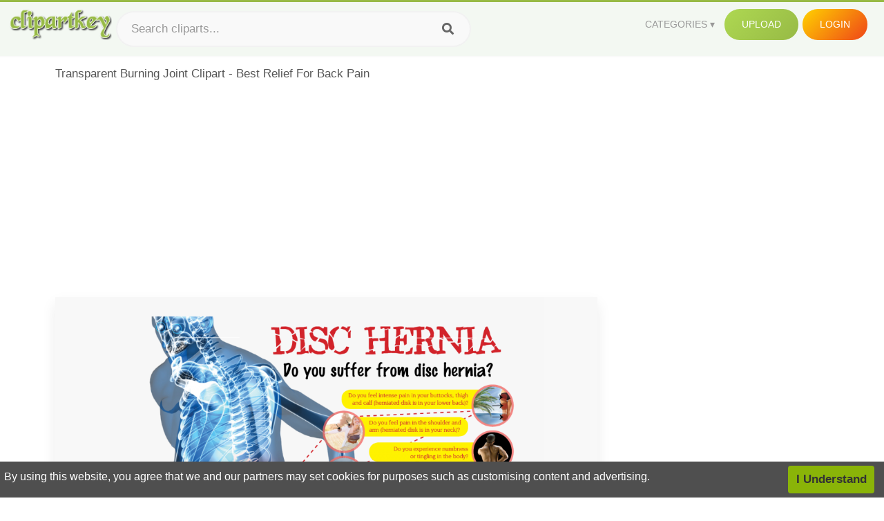

--- FILE ---
content_type: text/html;charset=utf-8
request_url: https://www.clipartkey.com/view/ihTmhJm_transparent-burning-joint-clipart-best-relief-for-back/
body_size: 11701
content:






<!DOCTYPE html>
<html xmlns="//www.w3.org/1999/xhtml" lang="en"><head>
<meta name="viewport" content="width=device-width">
<meta name="viewport" content="initial-scale=1.0">
<meta name="robots" content="index,follow">


<title>Transparent Burning Joint Clipart - Best Relief For Back Pain ,  Free Transparent Clipart - ClipartKey</title>

<meta name="description" content="Transparent Burning Joint Clipart - Best Relief For Back Pain is a free transparent background clipart image uploaded by Loola Nails. Download it for free and search more on ClipartKey.">
<meta property="keywords" content="Transparent Burning Joint Clipart - Best Relief For Back Pain, free clipart download, png, clipart , clip art, transparent clipart, free download, png download , background, fever, playing, sick, colorful, ill, school, painful, symbol, treatment, game, people, set, disease, back to school, care, card, medicine, poker, paint,   ">


         

<meta property="og:locale" content="en_US">


<meta property="og:type" content="website" />
<meta property="og:url" content="https://www.clipartkey.com/view/ihTmhJm_transparent-burning-joint-clipart-best-relief-for-back/" />
<meta property="og:title" content="Transparent Burning Joint Clipart - Best Relief For Back Pain ,  Free Transparent Clipart - ClipartKey" />
<meta property="og:description" content="Transparent Burning Joint Clipart - Best Relief For Back Pain is a free transparent background clipart image uploaded by Loola Nails. Download it for free and search more on ClipartKey." />
<meta property="og:image" content="https://www.clipartkey.com/mpngs/m/308-3085272_transparent-burning-joint-clipart-best-relief-for-back.png">
<meta property="og:site_name" content="clipartkey.com" />
<meta name="twitter:card" content="photo">
<meta name="twitter:title" content="Transparent Burning Joint Clipart - Best Relief For Back Pain ,  Free Transparent Clipart - ClipartKey">
<meta name="twitter:image" content="https://www.clipartkey.com/mpngs/m/308-3085272_transparent-burning-joint-clipart-best-relief-for-back.png">
 
<script data-ad-client="ca-pub-7597197106102937" async src="https://pagead2.googlesyndication.com/pagead/js/adsbygoogle.js"></script>


 <link rel="canonical" href="https://www.clipartkey.com/view/ihTmhJm_transparent-burning-joint-clipart-best-relief-for-back/" />
 
 
<link rel="stylesheet" type="text/css" href="/css/style.css?v=1.1">
<link rel="stylesheet" href="/css/all.min.css?v=2">
<link rel="stylesheet" href="/css/indexnew.css?v=2" />
<link rel="stylesheet" href="/css/page.css" />
<link rel="stylesheet" href="/css/style-content.css">
<style>
@media screen and (min-width:700px){form.search-form{     width: 30em; } }
.pilla {
    margin: 5px 5px -5px 5px;
    padding: 12px 10px!important;
    border-radius: 24px;
    border: 1px solid #ccc;
    line-height: 50px;
    height: 30px;
    text-transform: capitalize!important;
}
.breadcrumb a:hover{    background-color:#f7f8e9;color:#000;}
.colorlist a:hover{border: 1px solid #222!important;}
.pagination {
    list-style-type: none;
    display: -webkit-box;
    display: -webkit-flex;
    display: -ms-flexbox;
    display: flex;
    -webkit-box-pack: center;
    -webkit-justify-content: center;
    -ms-flex-pack: center;
    justify-content: center;
    -webkit-box-align: center;
    -webkit-align-items: center;
    -ms-flex-align: center;
    align-items: center;
    padding: 1.5rem 0 2rem;
}
.pagination li {
    margin: 0 .10rem;

}
.itemcss:hover {
    background-color: #877e7e;
	color: #FFF!important;
}
.active,.active .itemcss, .active .itemcss:hover {
    background-color: #696a67!important;
    color: #FFF!important;
}

.itemcss {
    display: block;
    padding: .6rem 1.2rem;
    text-decoration: none;
    margin-left: 8px;
    font-size: 1.325rem;
    color: #796d6d;
    background-color: #f4f2f2;
    border-radius: 2px;
    -moz-border-radius: 2px;
    -webkit-border-radius: 4px;
    -o-border-radius: 2px;
}
 

.pdt-img-border:hover .list-tree-btns {
    display: block;
}
.pdt-img-border:hover .pdt-img-gray{display:block}
.list-tree-btns {
    display: none;
    position: absolute;
    left: 0;
    top: 50%;
    margin-top: -45px;
    z-index: 9;
    width: 100%;
    height: 90px;
    color: #fff;
    text-align: center;
    z-index: 5;
}
.pdt-btn-link {
    display: block;
    margin-left: auto;
    margin-right: auto;
    background: #f78c0c;
    border-radius: 4px;
    text-align: center;
    width: 280px;
    padding: 10px 0;
    color: #fff;
}
.pdt-btn-i {
    display: inline-block;
    height: 25px;
    width: 25px;
    vertical-align: middle;
    display: inline-block;
    background: url(/images/icon-down.png) no-repeat;
    background-size: cover;
}
.pdt-btn-box {
    display: inline-block;
    vertical-align: middle;
    margin-left: 10px;
}
.pdt-img-gray {
    display: none;
    position: absolute;
    left: 0;
    top: 0;
    bottom: 0;
    right: 0;
    width: 100%;
    height: 100%;
    z-index: 2;
    background: rgba(0,0,0,.4);
}
div.right_sidebar div.home_categories {
  margin: 0 0 20px 0;
}
div.home_categories_sidebar a {
  float: none;
  margin: 0 0 13px 0;
  width: auto;
  height: 80px;
  font-size: 18px;
}

@media screen and (max-width: 900px){
	.right_sidebar {
	display:none;
}
}

div.tags_single a {
    display: inline-block;
    padding: 2px 11px;
    margin: 0 4px 5px 0;
    color: #999;
    font-size: 13px;
    text-decoration: none;
    background: #efefef;
    border-radius: 2px;
}

.click_pop {cursor:pointer!important;}
</style>

 
</head>

<body class="home page-template-default page page-id-5494 responsive-menu-slide-right">


 
 







<div class="header" id="topid" >
<a href="/" class="logo" title="Free Stock Photos">
<img src="/images/logo.png" width="150"  alt="Free Stock Photos" />
</a>
<form method="get" id="topsearchid" class="search-form" action="/search.html" style="margin-left:3px;" onsubmit="return search(this);">
<input aria-label="Search term" type="text" class="search-field" placeholder="Search cliparts..." value="" name="k" />
<input aria-label="Search" type="submit" class="search-submit" value="&#xf002;" style="font-family:'Font Awesome 5 Free';font-weight: 900;" />
</form>
<style>i.new-posts {display: inline;}</style>
<ul id="menu-pj" class="headermenu2015" style="float:right;"> 
<li id="menu-item-3475" class="menu-item menu-item-type-custom menu-item-object-custom menu-item-has-children menu-item-3475"><a href="#"><strong>Categories</strong></a>
<ul class="sub-menu">



<li id="menu-item-3459" class="menu-item menu-item-type-taxonomy menu-item-object-category menu-item-3459">
<a title="Animals Clipart" href="https://www.clipartkey.com/category/1/">Animals</a></li>

<li id="menu-item-3459" class="menu-item menu-item-type-taxonomy menu-item-object-category menu-item-3459">
<a title="Architecture Clipart" href="https://www.clipartkey.com/category/102/">Architecture</a></li>

<li id="menu-item-3459" class="menu-item menu-item-type-taxonomy menu-item-object-category menu-item-3459">
<a title="Astrological Signs Clipart" href="https://www.clipartkey.com/category/113/">Astrological Signs</a></li>

<li id="menu-item-3459" class="menu-item menu-item-type-taxonomy menu-item-object-category menu-item-3459">
<a title="Cars Clipart" href="https://www.clipartkey.com/category/125/">Cars</a></li>

<li id="menu-item-3459" class="menu-item menu-item-type-taxonomy menu-item-object-category menu-item-3459">
<a title="Celebrities Clipart" href="https://www.clipartkey.com/category/194/">Celebrities</a></li>

<li id="menu-item-3459" class="menu-item menu-item-type-taxonomy menu-item-object-category menu-item-3459">
<a title="Clothing Clipart" href="https://www.clipartkey.com/category/369/">Clothing</a></li>

<li id="menu-item-3459" class="menu-item menu-item-type-taxonomy menu-item-object-category menu-item-3459">
<a title="Electronics Clipart" href="https://www.clipartkey.com/category/409/">Electronics</a></li>

<li id="menu-item-3459" class="menu-item menu-item-type-taxonomy menu-item-object-category menu-item-3459">
<a title="Fantasy, Religion Clipart" href="https://www.clipartkey.com/category/459/">Fantasy, Religion</a></li>

<li id="menu-item-3459" class="menu-item menu-item-type-taxonomy menu-item-object-category menu-item-3459">
<a title="Flowers Clipart" href="https://www.clipartkey.com/category/514/">Flowers</a></li>

<li id="menu-item-3459" class="menu-item menu-item-type-taxonomy menu-item-object-category menu-item-3459">
<a title="Food Clipart" href="https://www.clipartkey.com/category/526/">Food</a></li>

<li id="menu-item-3459" class="menu-item menu-item-type-taxonomy menu-item-object-category menu-item-3459">
<a title="Fruits, Nuts Clipart" href="https://www.clipartkey.com/category/606/">Fruits, Nuts</a></li>

<li id="menu-item-3459" class="menu-item menu-item-type-taxonomy menu-item-object-category menu-item-3459">
<a title="Furniture Clipart" href="https://www.clipartkey.com/category/642/">Furniture</a></li>

<li id="menu-item-3459" class="menu-item menu-item-type-taxonomy menu-item-object-category menu-item-3459">
<a title="Games Clipart" href="https://www.clipartkey.com/category/665/">Games</a></li>

<li id="menu-item-3459" class="menu-item menu-item-type-taxonomy menu-item-object-category menu-item-3459">
<a title="Heroes, Actors Clipart" href="https://www.clipartkey.com/category/685/">Heroes, Actors</a></li>

<li id="menu-item-3459" class="menu-item menu-item-type-taxonomy menu-item-object-category menu-item-3459">
<a title="Holidays Clipart" href="https://www.clipartkey.com/category/727/">Holidays</a></li>

<li id="menu-item-3459" class="menu-item menu-item-type-taxonomy menu-item-object-category menu-item-3459">
<a title="Insects Clipart" href="https://www.clipartkey.com/category/738/">Insects</a></li>

<li id="menu-item-3459" class="menu-item menu-item-type-taxonomy menu-item-object-category menu-item-3459">
<a title="Jewelry And Gems Clipart" href="https://www.clipartkey.com/category/758/">Jewelry And Gems</a></li>

<li id="menu-item-3459" class="menu-item menu-item-type-taxonomy menu-item-object-category menu-item-3459">
<a title="Logos Clipart" href="https://www.clipartkey.com/category/773/">Logos</a></li>

<li id="menu-item-3459" class="menu-item menu-item-type-taxonomy menu-item-object-category menu-item-3459">
<a title="Miscellaneous Clipart" href="https://www.clipartkey.com/category/836/">Miscellaneous</a></li>

<li id="menu-item-3459" class="menu-item menu-item-type-taxonomy menu-item-object-category menu-item-3459">
<a title="Nature Clipart" href="https://www.clipartkey.com/category/901/">Nature</a></li>

<li id="menu-item-3459" class="menu-item menu-item-type-taxonomy menu-item-object-category menu-item-3459">
<a title="Objects Clipart" href="https://www.clipartkey.com/category/952/">Objects</a></li>

<li id="menu-item-3459" class="menu-item menu-item-type-taxonomy menu-item-object-category menu-item-3459">
<a title="People Clipart" href="https://www.clipartkey.com/category/1029/">People</a></li>

<li id="menu-item-3459" class="menu-item menu-item-type-taxonomy menu-item-object-category menu-item-3459">
<a title="Sport Clipart" href="https://www.clipartkey.com/category/1098/">Sport</a></li>

<li id="menu-item-3459" class="menu-item menu-item-type-taxonomy menu-item-object-category menu-item-3459">
<a title="Symbols Clipart" href="https://www.clipartkey.com/category/1160/">Symbols</a></li>

<li id="menu-item-3459" class="menu-item menu-item-type-taxonomy menu-item-object-category menu-item-3459">
<a title="Tableware Clipart" href="https://www.clipartkey.com/category/1173/">Tableware</a></li>

<li id="menu-item-3459" class="menu-item menu-item-type-taxonomy menu-item-object-category menu-item-3459">
<a title="Technic Clipart" href="https://www.clipartkey.com/category/1191/">Technic</a></li>

<li id="menu-item-3459" class="menu-item menu-item-type-taxonomy menu-item-object-category menu-item-3459">
<a title="Transport Clipart" href="https://www.clipartkey.com/category/1236/">Transport</a></li>

<li id="menu-item-3459" class="menu-item menu-item-type-taxonomy menu-item-object-category menu-item-3459">
<a title="Vegetables Clipart" href="https://www.clipartkey.com/category/1254/">Vegetables</a></li>

<li id="menu-item-3459" class="menu-item menu-item-type-taxonomy menu-item-object-category menu-item-3459">
<a title="Weapons Clipart" href="https://www.clipartkey.com/category/1279/">Weapons</a></li>

<li id="menu-item-3459" class="menu-item menu-item-type-taxonomy menu-item-object-category menu-item-3459">
<a title="Words, Phrases, Labels Clipart" href="https://www.clipartkey.com/category/1319/">Words, Phrases, Labels</a></li>


</ul>
</li>
 
<li id="menu-item-6318" class="menu_green menu-item menu-item-type-custom menu-item-object-custom menu-item-6318">
<a  rel="nofollow" href="/upload/">Upload</a>
</li>


<li id="menu-item-10522" class="menu_gold menu-item menu-item-type-post_type menu-item-object-page menu-item-10522">
<a rel="nofollow" href="/login/" class="modal_trigger_reg">Login</a></li>





 
</ul>

<div class="cleaner"></div>
</div>

<script> 
function search(thisfrm){ var k = thisfrm.k.value; if (k == "") { return false; }
			k = k.replace(/(^\s*)|(\s*$)/g, "");
			k = k.toLowerCase().replace(/ /g, "-");
			if (k == "") { return false; }
			window.location = "https://www.clipartkey.com/search/"+k+"/";
			return false;
} 

function search2(thisfrm){ var k = thisfrm.k.value; if (k == "") { return false; }
			k = k.replace(/(^\s*)|(\s*$)/g, "");
			k = k.replace("clipart", " ");
			k = k.replace("clip art", " ");
			k = k.replace("  ", "");
			k = k.replace("  ", "");
			k = k.toLowerCase().replace(/ /g, "-");
			if (k == "") { return false; }
			window.location = "https://www.clipartkey.com/search/"+k+"/";
			return false;
} 

</script>
 


<div class="container">



<div class="sticky_wrap">
<div class="content">
<article style="line-height:2.8;">
Transparent Burning Joint Clipart - Best Relief For Back Pain



<div style="margin:10px 0 10px">
<ins class="adsbygoogle"
     style="display:block"
     data-ad-client="ca-pub-7597197106102937"
     data-ad-slot="8410666196"
     data-ad-format="auto"
     data-full-width-responsive="true"></ins>
<script>     (adsbygoogle = window.adsbygoogle || []).push({});
</script>
</div>




<div class="schema"  >
<div class="img_wrap ">


<picture class=" pdt-img-border">
 

<a rel="nofollow" class="pdt-img-gray" href="javascript:void(0)" style="cursor:default;"></a>

<img itemprop="contentUrl" class="image  " style="max-width:80%;max-height:550px;" src="https://www.clipartkey.com/mpngs/m/308-3085272_transparent-burning-joint-clipart-best-relief-for-back.png" title="Transparent Burning Joint Clipart - Best Relief For Back Pain, Transparent Clipart" alt="Transparent Burning Joint Clipart - Best Relief For Back Pain, Transparent Clipart" scale="0">
 
 

<div class="list-tree-btns">
			
			<div class="addthis_inline_share_toolbox"  ></div>


            <a rel="nofollow" href="/downpng/ihTmhJm_transparent-burning-joint-clipart-best-relief-for-back/" class="pdt-btn-link  " title="Transparent Burning Joint Clipart - Best Relief For Back Pain, Transparent Clipart">
                <i class="pdt-btn-i"></i>
                <div class="pdt-btn-box"><p class="pdt-btn-title" style="margin-bottom:0px!important;color:#fff;">2,264 KB</p>
                </div>
            </a>

</div>

</picture>



</div>
<div class="title_wrap">
<div class="single_title">
<h1> Transparent Burning Joint Clipart - Best Relief For Back Pain </h1>
<h2>  / 12 views</h2>
</div>
<div class="single_author">
<a href="/upic/3041/">
<img   src="/userimgs/3041.jpg"  class="avatar avatar-70 photo" height="70" width="70" originals="70" scale="1.25"></a>
<p>Uploaded by <a class="underline" href="/upic/3041/" ><span itemprop="author"> Loola Nails</span></a></p>
<a rel="nofollow" class="donation" target="_blank" href="/conus/"> &nbsp; Send Message</a>
<div class="cleaner"></div>
</div>
</div>
<div class="download_section_wrap">

<div style="margin:10px 0 10px">

<script async src="https://pagead2.googlesyndication.com/pagead/js/adsbygoogle.js"></script>
<ins class="adsbygoogle"
     style="display:block"
     data-ad-client="ca-pub-7597197106102937"
     data-ad-slot="3672163616"
     data-ad-format="link"
     data-full-width-responsive="true"></ins>
<script>
     (adsbygoogle = window.adsbygoogle || []).push({});
</script>

</div>

<div class="download_box">
<a class="button big " rel="nofollow" href="/downpng/ihTmhJm_transparent-burning-joint-clipart-best-relief-for-back/"><i class="fas fa-download"></i>&nbsp; Download Transparent Clipart</a>
<a class="button gold" target="_blank" rel="nofollow" href="/todmca/"><i class="fas fa-heart"></i>&nbsp; DMCA Repoart!</a>
</div>
 
<div class="single_promotion">
<p class="advertisement" style="    font-size: 13px;"><b>File Size: </b>2,264 KB</p>
<p class="advertisement"><b>Resolution: </b>1500x1178</p>
<p class="advertisement"><b>Image License:</b> Personal Use Only</p>
<p class="advertisement"><b>Downloads:</b> 3</p>
</div>
<div class="cleaner"></div>
</div>


<div style="margin:10px 0 10px">
<!-- auto-heng-2 -->
<ins class="adsbygoogle"
     style="display:block"
     data-ad-client="ca-pub-7597197106102937"
     data-ad-slot="6198795198"
     data-ad-format="auto"
     data-full-width-responsive="true"></ins>
<script>
     (adsbygoogle = window.adsbygoogle || []).push({});
</script>
</div>


<div class="tags_single">
<span itemprop="description">

                
		
		

 <a  style="text-transform:capitalize;" href="https://www.clipartkey.com/search/background/" rel="tag">background</a>
 
 
		
,

 <a  style="text-transform:capitalize;" href="https://www.clipartkey.com/search/fever/" rel="tag">fever</a>
 
 
		
,

 <a  style="text-transform:capitalize;" href="https://www.clipartkey.com/search/playing/" rel="tag">playing</a>
 
 
		
,

 <a  style="text-transform:capitalize;" href="https://www.clipartkey.com/search/sick/" rel="tag">sick</a>
 
 
		
,

 <a  style="text-transform:capitalize;" href="https://www.clipartkey.com/search/colorful/" rel="tag">colorful</a>
 
 
		
,

 <a  style="text-transform:capitalize;" href="https://www.clipartkey.com/search/ill/" rel="tag">ill</a>
 
 
		
,

 <a  style="text-transform:capitalize;" href="https://www.clipartkey.com/search/school/" rel="tag">school</a>
 
 
		
,

 <a  style="text-transform:capitalize;" href="https://www.clipartkey.com/search/painful/" rel="tag">painful</a>
 
 
		
,

 <a  style="text-transform:capitalize;" href="https://www.clipartkey.com/search/symbol/" rel="tag">symbol</a>
 
 
		
,

 <a  style="text-transform:capitalize;" href="https://www.clipartkey.com/search/treatment/" rel="tag">treatment</a>
 
 
		
,

 <a  style="text-transform:capitalize;" href="https://www.clipartkey.com/search/game/" rel="tag">game</a>
 
 
		
,

 <a  style="text-transform:capitalize;" href="https://www.clipartkey.com/search/people/" rel="tag">people</a>
 
 
		
,

 <a  style="text-transform:capitalize;" href="https://www.clipartkey.com/search/set/" rel="tag">set</a>
 
 
		
,

 <a  style="text-transform:capitalize;" href="https://www.clipartkey.com/search/disease/" rel="tag">disease</a>
 
 
		
,

 <a  style="text-transform:capitalize;" href="https://www.clipartkey.com/search/back-to-school/" rel="tag">back to school</a>
 
 
		
,

 <a  style="text-transform:capitalize;" href="https://www.clipartkey.com/search/care/" rel="tag">care</a>
 
 
		
,

 <a  style="text-transform:capitalize;" href="https://www.clipartkey.com/search/card/" rel="tag">card</a>
 
 
		
,

 <a  style="text-transform:capitalize;" href="https://www.clipartkey.com/search/medicine/" rel="tag">medicine</a>
 
 
		
,

 <a  style="text-transform:capitalize;" href="https://www.clipartkey.com/search/poker/" rel="tag">poker</a>
 
 
		
,

 <a  style="text-transform:capitalize;" href="https://www.clipartkey.com/search/paint/" rel="tag">paint</a>
 
 
		
,

 <a  style="text-transform:capitalize;" href="https://www.clipartkey.com/search/isolated/" rel="tag">isolated</a>
 
 
		
,

 <a  style="text-transform:capitalize;" href="https://www.clipartkey.com/search/headache/" rel="tag">headache</a>
 
 
		
,

 <a  style="text-transform:capitalize;" href="https://www.clipartkey.com/search/deck/" rel="tag">deck</a>
 
 
		
,

 <a  style="text-transform:capitalize;" href="https://www.clipartkey.com/search/painting/" rel="tag">painting</a>
 
 
		
,

 <a  style="text-transform:capitalize;" href="https://www.clipartkey.com/search/vintage/" rel="tag">vintage</a>
 
 
		
,

 <a  style="text-transform:capitalize;" href="https://www.clipartkey.com/search/education/" rel="tag">education</a>
 
 
		
,

 <a  style="text-transform:capitalize;" href="https://www.clipartkey.com/search/food/" rel="tag">food</a>
 
 
		
,

 <a  style="text-transform:capitalize;" href="https://www.clipartkey.com/search/gamble/" rel="tag">gamble</a>
 
 
		
,

 <a  style="text-transform:capitalize;" href="https://www.clipartkey.com/search/texture/" rel="tag">texture</a>
 
 
		
,

 <a  style="text-transform:capitalize;" href="https://www.clipartkey.com/search/spine/" rel="tag">spine</a>
 
 
		
,

 <a  style="text-transform:capitalize;" href="https://www.clipartkey.com/search/best-wishes/" rel="tag">best wishes</a>
 
 
		
,

 <a  style="text-transform:capitalize;" href="https://www.clipartkey.com/search/baking/" rel="tag">baking</a>
 
 
		
,

 <a  style="text-transform:capitalize;" href="https://www.clipartkey.com/search/abstract/" rel="tag">abstract</a>
 
 
		
,

 <a  style="text-transform:capitalize;" href="https://www.clipartkey.com/search/back-pack/" rel="tag">back pack</a>
 
 
		
,

 <a  style="text-transform:capitalize;" href="https://www.clipartkey.com/search/bone/" rel="tag">bone</a>
 
 
		
,

 <a  style="text-transform:capitalize;" href="https://www.clipartkey.com/search/back-button/" rel="tag">back button</a>
 
 
		
,

 <a  style="text-transform:capitalize;" href="https://www.clipartkey.com/search/relax/" rel="tag">relax</a>
 
 
		
,

 <a  style="text-transform:capitalize;" href="https://www.clipartkey.com/search/car-back/" rel="tag">car back</a>
 
 
		
,

 <a  style="text-transform:capitalize;" href="https://www.clipartkey.com/search/label/" rel="tag">label</a>
 
 
		
,

 <a  style="text-transform:capitalize;" href="https://www.clipartkey.com/search/gambling/" rel="tag">gambling</a>
 
 
		
 
		  
 

</span>
<div class="cleaner"></div>
</div>
</div>
</article>



</div>
<div class="sidebar_wrap" style="position: static; width: 300px; display: block; vertical-align: baseline; float: right;">

<div class="right_sidebar">

<div style="margin:10px 0 10px">
<ins class="adsbygoogle"
     style="display:block"
     data-ad-client="ca-pub-7597197106102937"
     data-ad-slot="8410666196"
     data-ad-format="auto"
     data-full-width-responsive="true"></ins>
<script>     (adsbygoogle = window.adsbygoogle || []).push({});
</script>
</div>


<div class="section">
	<span class="title">Popular Searches</span>
	<span class="color_line"></span>
</div>

  
<div class="home_categories home_categories_sidebar">

<a href="https://www.clipartkey.com/search/joint/" title="joint"  style="text-transform:capitalize;background:  center center rgb(217, 213, 213);">
<span>joint Clipart</span></a>

<a href="https://www.clipartkey.com/search/back-pain/" title="back pain"  style="text-transform:capitalize;background:  center center rgb(217, 213, 213);">
<span>back pain Clipart</span></a>

<a href="https://www.clipartkey.com/search/rolled-joint/" title="rolled joint"  style="text-transform:capitalize;background:  center center rgb(217, 213, 213);">
<span>rolled joint Clipart</span></a>

<a href="https://www.clipartkey.com/search/welcome-back/" title="welcome back"  style="text-transform:capitalize;background:  center center rgb(217, 213, 213);">
<span>welcome back Clipart</span></a>

<a href="https://www.clipartkey.com/search/back-to-school-night/" title="back to school night"  style="text-transform:capitalize;background:  center center rgb(217, 213, 213);">
<span>back to school night Clipart</span></a>

<a href="https://www.clipartkey.com/search/back-to-school/" title="back to school"  style="text-transform:capitalize;background:  center center rgb(217, 213, 213);">
<span>back to school Clipart</span></a>
 
</div>
  

<div style="margin:10px 0 10px">
<ins class="adsbygoogle"
     style="display:block"
     data-ad-client="ca-pub-7597197106102937"
     data-ad-slot="8410666196"
     data-ad-format="auto"
     data-full-width-responsive="true"></ins>
<script>
     (adsbygoogle = window.adsbygoogle || []).push({});
</script>
</div>


<div class="section mobile_off"></div>
</div>

</div>
<div class="cleaner"></div>
</div>
</div>




 
 		<div class="contentlist clearfix">
	 
			<section class="clearfix mtop20"> 
			<div style="text-transform:capitalize;font-size:22px;">
			Similar With pain in the neck clipart
			</div>
				<ul id="img_grid" class="list-one-ul-s3 clearfix">




					<li class="item" data-w="305" data-h="240">
		            	<img class="lazy" src="/images/bg.png" data-original="https://s.clipartkey.com/mpngs/s/308-3085272_transparent-burning-joint-clipart-best-relief-for-back.png" alt="Transparent Burning Joint Clipart - Best Relief For Back Pain, Transparent Clipart" title="Transparent Burning Joint Clipart - Best Relief For Back Pain, Transparent Clipart">
						<a href="/view/ihTmhJm_transparent-burning-joint-clipart-best-relief-for-back/" class="list-one-link"></a>
 		            	<div class="list-one-btns">
			<a  href="/view/ihTmhJm_transparent-burning-joint-clipart-best-relief-for-back/" class="list-one-link3 " alt="Transparent Burning Joint Clipart - Best Relief For Back Pain, Transparent Clipart"><img src="/images/d44.png" width="40" height="40"></a>
						</div>
		            	<div class="list-one-btns-2">
							<span class="list-one-link4 btn-hover" style="color:white;padding-left:3px;">
							 1500*1178  
							
							<span style="float:right;padding-right:3px;">2,264KB</span></span> 
						</div>
					</li>



					<li class="item" data-w="192" data-h="240">
		            	<img class="lazy" src="/images/bg.png" data-original="https://s.clipartkey.com/mpngs/s/204-2043049_clip-art-sciatica-leg-pain-treatment-leg-burning.png" alt="Clip Art Sciatica Leg Pain Treatment - Leg Burning, Transparent Clipart" title="Clip Art Sciatica Leg Pain Treatment - Leg Burning, Transparent Clipart">
						<a href="/view/wmJobx_clip-art-sciatica-leg-pain-treatment-leg-burning/" class="list-one-link"></a>
 		            	<div class="list-one-btns">
			<a  href="/view/wmJobx_clip-art-sciatica-leg-pain-treatment-leg-burning/" class="list-one-link3 " alt="Clip Art Sciatica Leg Pain Treatment - Leg Burning, Transparent Clipart"><img src="/images/d44.png" width="40" height="40"></a>
						</div>
		            	<div class="list-one-btns-2">
							<span class="list-one-link4 btn-hover" style="color:white;padding-left:3px;">
							 520*673  
							
							<span style="float:right;padding-right:3px;">219KB</span></span> 
						</div>
					</li>



					<li class="item" data-w="240" data-h="240">
		            	<img class="lazy" src="/images/bg.png" data-original="https://s.clipartkey.com/mpngs/s/204-2043027_pain-clipart-gastritis-embarazo-nutricion.png" alt="Pain Clipart Gastritis - Embarazo Nutricion, Transparent Clipart" title="Pain Clipart Gastritis - Embarazo Nutricion, Transparent Clipart">
						<a href="/view/wmJoTx_pain-clipart-gastritis-embarazo-nutricion/" class="list-one-link"></a>
 		            	<div class="list-one-btns">
			<a  href="/view/wmJoTx_pain-clipart-gastritis-embarazo-nutricion/" class="list-one-link3 " alt="Pain Clipart Gastritis - Embarazo Nutricion, Transparent Clipart"><img src="/images/d44.png" width="40" height="40"></a>
						</div>
		            	<div class="list-one-btns-2">
							<span class="list-one-link4 btn-hover" style="color:white;padding-left:3px;">
							 1080*1080  
							
							<span style="float:right;padding-right:3px;">492KB</span></span> 
						</div>
					</li>



					<li class="item" data-w="192" data-h="240">
		            	<img class="lazy" src="/images/bg.png" data-original="https://s.clipartkey.com/mpngs/s/204-2042966_whatever-niche-you-are-in-make-a-singular.png" alt="Whatever Niche You Are In, Make A Singular Promise - Cartoon, Transparent Clipart" title="Whatever Niche You Are In, Make A Singular Promise - Cartoon, Transparent Clipart">
						<a href="/view/wmJoix_whatever-niche-you-are-in-make-a-singular/" class="list-one-link"></a>
 		            	<div class="list-one-btns">
			<a  href="/view/wmJoix_whatever-niche-you-are-in-make-a-singular/" class="list-one-link3 " alt="Whatever Niche You Are In, Make A Singular Promise - Cartoon, Transparent Clipart"><img src="/images/d44.png" width="40" height="40"></a>
						</div>
		            	<div class="list-one-btns-2">
							<span class="list-one-link4 btn-hover" style="color:white;padding-left:3px;">
							 3000*3000  
							
							<span style="float:right;padding-right:3px;">355KB</span></span> 
						</div>
					</li>



					<li class="item" data-w="240" data-h="240">
		            	<img class="lazy" src="/images/bg.png" data-original="https://s.clipartkey.com/mpngs/s/204-2043000_fire-in-eyes-clipart.png" alt="Fire In Eyes Clipart, Transparent Clipart" title="Fire In Eyes Clipart, Transparent Clipart">
						<a href="/view/wmJohx_fire-in-eyes-clipart/" class="list-one-link"></a>
 		            	<div class="list-one-btns">
			<a  href="/view/wmJohx_fire-in-eyes-clipart/" class="list-one-link3 " alt="Fire In Eyes Clipart, Transparent Clipart"><img src="/images/d44.png" width="40" height="40"></a>
						</div>
		            	<div class="list-one-btns-2">
							<span class="list-one-link4 btn-hover" style="color:white;padding-left:3px;">
							 600*600  
							
							<span style="float:right;padding-right:3px;">53KB</span></span> 
						</div>
					</li>



					<li class="item" data-w="237" data-h="240">
		            	<img class="lazy" src="/images/bg.png" data-original="https://s.clipartkey.com/mpngs/s/204-2043032_uuni-pro-multi-fueled-outdoor-pizza-oven.png" alt="Uuni Pro Multi Fueled Outdoor Pizza Oven, Transparent Clipart" title="Uuni Pro Multi Fueled Outdoor Pizza Oven, Transparent Clipart">
						<a href="/view/wmJoTm_uuni-pro-multi-fueled-outdoor-pizza-oven/" class="list-one-link"></a>
 		            	<div class="list-one-btns">
			<a  href="/view/wmJoTm_uuni-pro-multi-fueled-outdoor-pizza-oven/" class="list-one-link3 " alt="Uuni Pro Multi Fueled Outdoor Pizza Oven, Transparent Clipart"><img src="/images/d44.png" width="40" height="40"></a>
						</div>
		            	<div class="list-one-btns-2">
							<span class="list-one-link4 btn-hover" style="color:white;padding-left:3px;">
							 1024*1024  
							
							<span style="float:right;padding-right:3px;">200KB</span></span> 
						</div>
					</li>



					<li class="item" data-w="297" data-h="240">
		            	<img class="lazy" src="/images/bg.png" data-original="https://s.clipartkey.com/mpngs/s/204-2043057_illustration.png" alt="Illustration, Transparent Clipart" title="Illustration, Transparent Clipart">
						<a href="/view/wmJooR_illustration/" class="list-one-link"></a>
 		            	<div class="list-one-btns">
			<a  href="/view/wmJooR_illustration/" class="list-one-link3 " alt="Illustration, Transparent Clipart"><img src="/images/d44.png" width="40" height="40"></a>
						</div>
		            	<div class="list-one-btns-2">
							<span class="list-one-link4 btn-hover" style="color:white;padding-left:3px;">
							 800*644  
							
							<span style="float:right;padding-right:3px;">643KB</span></span> 
						</div>
					</li>



					<li class="item" data-w="378" data-h="240">
		            	<img class="lazy" src="/images/bg.png" data-original="https://s.clipartkey.com/mpngs/s/204-2043067_-.png" alt="แบบ ข้อ ต่อ ไม้, Transparent Clipart" title="แบบ ข้อ ต่อ ไม้, Transparent Clipart">
						<a href="/view/wmJooo_-/" class="list-one-link"></a>
 		            	<div class="list-one-btns">
			<a  href="/view/wmJooo_-/" class="list-one-link3 " alt="แบบ ข้อ ต่อ ไม้, Transparent Clipart"><img src="/images/d44.png" width="40" height="40"></a>
						</div>
		            	<div class="list-one-btns-2">
							<span class="list-one-link4 btn-hover" style="color:white;padding-left:3px;">
							 719*527  
							
							<span style="float:right;padding-right:3px;">48KB</span></span> 
						</div>
					</li>



					<li class="item" data-w="206" data-h="240">
		            	<img class="lazy" src="/images/bg.png" data-original="https://s.clipartkey.com/mpngs/s/204-2043078_the-legend-of-spyro-wikia-spyro-the-dragon.png" alt="The Legend Of Spyro Wikia - Spyro The Dragon, Transparent Clipart" title="The Legend Of Spyro Wikia - Spyro The Dragon, Transparent Clipart">
						<a href="/view/wmJoxR_the-legend-of-spyro-wikia-spyro-the-dragon/" class="list-one-link"></a>
 		            	<div class="list-one-btns">
			<a  href="/view/wmJoxR_the-legend-of-spyro-wikia-spyro-the-dragon/" class="list-one-link3 " alt="The Legend Of Spyro Wikia - Spyro The Dragon, Transparent Clipart"><img src="/images/d44.png" width="40" height="40"></a>
						</div>
		            	<div class="list-one-btns-2">
							<span class="list-one-link4 btn-hover" style="color:white;padding-left:3px;">
							 966*960  
							
							<span style="float:right;padding-right:3px;">643KB</span></span> 
						</div>
					</li>



					<li class="item" data-w="237" data-h="240">
		            	<img class="lazy" src="/images/bg.png" data-original="https://s.clipartkey.com/mpngs/s/204-2043103_clip-art-rattlesnake-musings-the-roaming-infectious-mononucleosis.png" alt="Clip Art Rattlesnake Musings The Roaming - Infectious Mononucleosis Symptoms, Transparent Clipart" title="Clip Art Rattlesnake Musings The Roaming - Infectious Mononucleosis Symptoms, Transparent Clipart">
						<a href="/view/wmJoxo_clip-art-rattlesnake-musings-the-roaming-infectious-mononucleosis/" class="list-one-link"></a>
 		            	<div class="list-one-btns">
			<a  href="/view/wmJoxo_clip-art-rattlesnake-musings-the-roaming-infectious-mononucleosis/" class="list-one-link3 " alt="Clip Art Rattlesnake Musings The Roaming - Infectious Mononucleosis Symptoms, Transparent Clipart"><img src="/images/d44.png" width="40" height="40"></a>
						</div>
		            	<div class="list-one-btns-2">
							<span class="list-one-link4 btn-hover" style="color:white;padding-left:3px;">
							 1826*1817  
							
							<span style="float:right;padding-right:3px;">474KB</span></span> 
						</div>
					</li>



					<li class="item" data-w="216" data-h="240">
		            	<img class="lazy" src="/images/bg.png" data-original="https://s.clipartkey.com/mpngs/s/123-1232875_back-pain-png-image-sacroiliac-joint-on-body.png" alt="Back Pain Png Image - Sacroiliac Joint On Body, Transparent Clipart" title="Back Pain Png Image - Sacroiliac Joint On Body, Transparent Clipart">
						<a href="/view/owbJwx_back-pain-png-image-sacroiliac-joint-on-body/" class="list-one-link"></a>
 		            	<div class="list-one-btns">
			<a  href="/view/owbJwx_back-pain-png-image-sacroiliac-joint-on-body/" class="list-one-link3 " alt="Back Pain Png Image - Sacroiliac Joint On Body, Transparent Clipart"><img src="/images/d44.png" width="40" height="40"></a>
						</div>
		            	<div class="list-one-btns-2">
							<span class="list-one-link4 btn-hover" style="color:white;padding-left:3px;">
							 4809*3200  
							
							<span style="float:right;padding-right:3px;">4,768KB</span></span> 
						</div>
					</li>



					<li class="item" data-w="261" data-h="240">
		            	<img class="lazy" src="/images/bg.png" data-original="https://s.clipartkey.com/mpngs/s/204-2043147_thug-life-joint-png-thug-life-joint-and.png" alt="Thug Life Joint Png - Thug Life Joint And Glasses, Transparent Clipart" title="Thug Life Joint Png - Thug Life Joint And Glasses, Transparent Clipart">
						<a href="/view/wmJowx_thug-life-joint-png-thug-life-joint-and/" class="list-one-link"></a>
 		            	<div class="list-one-btns">
			<a  href="/view/wmJowx_thug-life-joint-png-thug-life-joint-and/" class="list-one-link3 " alt="Thug Life Joint Png - Thug Life Joint And Glasses, Transparent Clipart"><img src="/images/d44.png" width="40" height="40"></a>
						</div>
		            	<div class="list-one-btns-2">
							<span class="list-one-link4 btn-hover" style="color:white;padding-left:3px;">
							 800*800  
							
							<span style="float:right;padding-right:3px;">106KB</span></span> 
						</div>
					</li>



					<li class="item" data-w="192" data-h="240">
		            	<img class="lazy" src="/images/bg.png" data-original="https://s.clipartkey.com/mpngs/s/204-2043148_knee-joint-png.png" alt="Knee Joint Png, Transparent Clipart" title="Knee Joint Png, Transparent Clipart">
						<a href="/view/wmJowJ_knee-joint-png/" class="list-one-link"></a>
 		            	<div class="list-one-btns">
			<a  href="/view/wmJowJ_knee-joint-png/" class="list-one-link3 " alt="Knee Joint Png, Transparent Clipart"><img src="/images/d44.png" width="40" height="40"></a>
						</div>
		            	<div class="list-one-btns-2">
							<span class="list-one-link4 btn-hover" style="color:white;padding-left:3px;">
							 400*948  
							
							<span style="float:right;padding-right:3px;">324KB</span></span> 
						</div>
					</li>



					<li class="item" data-w="375" data-h="240">
		            	<img class="lazy" src="/images/bg.png" data-original="https://s.clipartkey.com/mpngs/s/204-2043145_hinge-joint-hinge-joint-png.png" alt="Hinge Joint - Hinge Joint Png, Transparent Clipart" title="Hinge Joint - Hinge Joint Png, Transparent Clipart">
						<a href="/view/wmJowo_hinge-joint-hinge-joint-png/" class="list-one-link"></a>
 		            	<div class="list-one-btns">
			<a  href="/view/wmJowo_hinge-joint-hinge-joint-png/" class="list-one-link3 " alt="Hinge Joint - Hinge Joint Png, Transparent Clipart"><img src="/images/d44.png" width="40" height="40"></a>
						</div>
		            	<div class="list-one-btns-2">
							<span class="list-one-link4 btn-hover" style="color:white;padding-left:3px;">
							 1600*1200  
							
							<span style="float:right;padding-right:3px;">55KB</span></span> 
						</div>
					</li>



					<li class="item" data-w="304" data-h="240">
		            	<img class="lazy" src="/images/bg.png" data-original="https://s.clipartkey.com/mpngs/s/204-2043108_joseph-and-bass-eye-associates-graphic-design.png" alt="Joseph And Bass Eye Associates - Graphic Design, Transparent Clipart" title="Joseph And Bass Eye Associates - Graphic Design, Transparent Clipart">
						<a href="/view/wmJoxx_joseph-and-bass-eye-associates-graphic-design/" class="list-one-link"></a>
 		            	<div class="list-one-btns">
			<a  href="/view/wmJoxx_joseph-and-bass-eye-associates-graphic-design/" class="list-one-link3 " alt="Joseph And Bass Eye Associates - Graphic Design, Transparent Clipart"><img src="/images/d44.png" width="40" height="40"></a>
						</div>
		            	<div class="list-one-btns-2">
							<span class="list-one-link4 btn-hover" style="color:white;padding-left:3px;">
							 1024*830  
							
							<span style="float:right;padding-right:3px;">228KB</span></span> 
						</div>
					</li>



					<li class="item" data-w="375" data-h="240">
		            	<img class="lazy" src="/images/bg.png" data-original="https://s.clipartkey.com/mpngs/s/204-2043110_fire-png-cigarette-lip-gloss.png" alt="Fire Png Cigarette - Lip Gloss, Transparent Clipart" title="Fire Png Cigarette - Lip Gloss, Transparent Clipart">
						<a href="/view/wmJoxJ_fire-png-cigarette-lip-gloss/" class="list-one-link"></a>
 		            	<div class="list-one-btns">
			<a  href="/view/wmJoxJ_fire-png-cigarette-lip-gloss/" class="list-one-link3 " alt="Fire Png Cigarette - Lip Gloss, Transparent Clipart"><img src="/images/d44.png" width="40" height="40"></a>
						</div>
		            	<div class="list-one-btns-2">
							<span class="list-one-link4 btn-hover" style="color:white;padding-left:3px;">
							 859*1074  
							
							<span style="float:right;padding-right:3px;">63KB</span></span> 
						</div>
					</li>



					<li class="item" data-w="192" data-h="240">
		            	<img class="lazy" src="/images/bg.png" data-original="https://s.clipartkey.com/mpngs/s/204-2043113_dubhead-sistema-oseo-png.png" alt="Dubhead - Sistema Oseo Png, Transparent Clipart" title="Dubhead - Sistema Oseo Png, Transparent Clipart">
						<a href="/view/wmJoJR_dubhead-sistema-oseo-png/" class="list-one-link"></a>
 		            	<div class="list-one-btns">
			<a  href="/view/wmJoJR_dubhead-sistema-oseo-png/" class="list-one-link3 " alt="Dubhead - Sistema Oseo Png, Transparent Clipart"><img src="/images/d44.png" width="40" height="40"></a>
						</div>
		            	<div class="list-one-btns-2">
							<span class="list-one-link4 btn-hover" style="color:white;padding-left:3px;">
							 627*740  
							
							<span style="float:right;padding-right:3px;">197KB</span></span> 
						</div>
					</li>



					<li class="item" data-w="237" data-h="240">
		            	<img class="lazy" src="/images/bg.png" data-original="https://s.clipartkey.com/mpngs/s/204-2043117_transparent-png-snake-general-symptoms-of-snake-bite.png" alt="Transparent Png Snake - General Symptoms Of Snake Bite, Transparent Clipart" title="Transparent Png Snake - General Symptoms Of Snake Bite, Transparent Clipart">
						<a href="/view/wmJoJi_transparent-png-snake-general-symptoms-of-snake-bite/" class="list-one-link"></a>
 		            	<div class="list-one-btns">
			<a  href="/view/wmJoJi_transparent-png-snake-general-symptoms-of-snake-bite/" class="list-one-link3 " alt="Transparent Png Snake - General Symptoms Of Snake Bite, Transparent Clipart"><img src="/images/d44.png" width="40" height="40"></a>
						</div>
		            	<div class="list-one-btns-2">
							<span class="list-one-link4 btn-hover" style="color:white;padding-left:3px;">
							 592*596  
							
							<span style="float:right;padding-right:3px;">300KB</span></span> 
						</div>
					</li>



					<li class="item" data-w="213" data-h="240">
		            	<img class="lazy" src="/images/bg.png" data-original="https://s.clipartkey.com/mpngs/s/204-2043121_warning-signs-ofblader-cancer.png" alt="Warning Signs Ofblader Cancer, Transparent Clipart" title="Warning Signs Ofblader Cancer, Transparent Clipart">
						<a href="/view/wmJoJb_warning-signs-ofblader-cancer/" class="list-one-link"></a>
 		            	<div class="list-one-btns">
			<a  href="/view/wmJoJb_warning-signs-ofblader-cancer/" class="list-one-link3 " alt="Warning Signs Ofblader Cancer, Transparent Clipart"><img src="/images/d44.png" width="40" height="40"></a>
						</div>
		            	<div class="list-one-btns-2">
							<span class="list-one-link4 btn-hover" style="color:white;padding-left:3px;">
							 680*766  
							
							<span style="float:right;padding-right:3px;">65KB</span></span> 
						</div>
					</li>



					<li class="item" data-w="192" data-h="240">
		            	<img class="lazy" src="/images/bg.png" data-original="https://s.clipartkey.com/mpngs/s/204-2043123_315915-sani-t-10-plus-hdfc-bank.png" alt="315915 Sani T 10 Plus - Hdfc Bank, Transparent Clipart" title="315915 Sani T 10 Plus - Hdfc Bank, Transparent Clipart">
						<a href="/view/wmJoJx_315915-sani-t-10-plus-hdfc-bank/" class="list-one-link"></a>
 		            	<div class="list-one-btns">
			<a  href="/view/wmJoJx_315915-sani-t-10-plus-hdfc-bank/" class="list-one-link3 " alt="315915 Sani T 10 Plus - Hdfc Bank, Transparent Clipart"><img src="/images/d44.png" width="40" height="40"></a>
						</div>
		            	<div class="list-one-btns-2">
							<span class="list-one-link4 btn-hover" style="color:white;padding-left:3px;">
							 839*1801  
							
							<span style="float:right;padding-right:3px;">1,370KB</span></span> 
						</div>
					</li>



					<li class="item" data-w="311" data-h="240">
		            	<img class="lazy" src="/images/bg.png" data-original="https://s.clipartkey.com/mpngs/s/204-2043130_clip-art-lit-cigarette-png-transparent-background-cigarette.png" alt="Clip Art Lit Cigarette Png - Transparent Background Cigarette Png, Transparent Clipart" title="Clip Art Lit Cigarette Png - Transparent Background Cigarette Png, Transparent Clipart">
						<a href="/view/wmJoJw_clip-art-lit-cigarette-png-transparent-background-cigarette/" class="list-one-link"></a>
 		            	<div class="list-one-btns">
			<a  href="/view/wmJoJw_clip-art-lit-cigarette-png-transparent-background-cigarette/" class="list-one-link3 " alt="Clip Art Lit Cigarette Png - Transparent Background Cigarette Png, Transparent Clipart"><img src="/images/d44.png" width="40" height="40"></a>
						</div>
		            	<div class="list-one-btns-2">
							<span class="list-one-link4 btn-hover" style="color:white;padding-left:3px;">
							 1631*1254  
							
							<span style="float:right;padding-right:3px;">760KB</span></span> 
						</div>
					</li>



					<li class="item" data-w="237" data-h="240">
		            	<img class="lazy" src="/images/bg.png" data-original="https://s.clipartkey.com/mpngs/s/204-2043141_transparent-phoenix-png-blue-phoenix-logo-png.png" alt="Transparent Phoenix Png - Blue Phoenix Logo Png, Transparent Clipart" title="Transparent Phoenix Png - Blue Phoenix Logo Png, Transparent Clipart">
						<a href="/view/wmJowT_transparent-phoenix-png-blue-phoenix-logo-png/" class="list-one-link"></a>
 		            	<div class="list-one-btns">
			<a  href="/view/wmJowT_transparent-phoenix-png-blue-phoenix-logo-png/" class="list-one-link3 " alt="Transparent Phoenix Png - Blue Phoenix Logo Png, Transparent Clipart"><img src="/images/d44.png" width="40" height="40"></a>
						</div>
		            	<div class="list-one-btns-2">
							<span class="list-one-link4 btn-hover" style="color:white;padding-left:3px;">
							 717*723  
							
							<span style="float:right;padding-right:3px;">79KB</span></span> 
						</div>
					</li>



					<li class="item" data-w="192" data-h="240">
		            	<img class="lazy" src="/images/bg.png" data-original="https://s.clipartkey.com/mpngs/s/204-2043144_ooni-pro-pizza-oven.png" alt="Ooni Pro Pizza Oven, Transparent Clipart" title="Ooni Pro Pizza Oven, Transparent Clipart">
						<a href="/view/wmJowb_ooni-pro-pizza-oven/" class="list-one-link"></a>
 		            	<div class="list-one-btns">
			<a  href="/view/wmJowb_ooni-pro-pizza-oven/" class="list-one-link3 " alt="Ooni Pro Pizza Oven, Transparent Clipart"><img src="/images/d44.png" width="40" height="40"></a>
						</div>
		            	<div class="list-one-btns-2">
							<span class="list-one-link4 btn-hover" style="color:white;padding-left:3px;">
							 1024*1024  
							
							<span style="float:right;padding-right:3px;">174KB</span></span> 
						</div>
					</li>



					<li class="item" data-w="222" data-h="240">
		            	<img class="lazy" src="/images/bg.png" data-original="https://s.clipartkey.com/mpngs/s/204-2049595_smoke-weed-png-trust-me-i-m-stoned.png" alt="Smoke Weed Png - Trust Me I M Stoned, Transparent Clipart" title="Smoke Weed Png - Trust Me I M Stoned, Transparent Clipart">
						<a href="/view/wmmmii_smoke-weed-png-trust-me-i-m-stoned/" class="list-one-link"></a>
 		            	<div class="list-one-btns">
			<a  href="/view/wmmmii_smoke-weed-png-trust-me-i-m-stoned/" class="list-one-link3 " alt="Smoke Weed Png - Trust Me I M Stoned, Transparent Clipart"><img src="/images/d44.png" width="40" height="40"></a>
						</div>
		            	<div class="list-one-btns-2">
							<span class="list-one-link4 btn-hover" style="color:white;padding-left:3px;">
							 600*600  
							
							<span style="float:right;padding-right:3px;">40KB</span></span> 
						</div>
					</li>



					<li class="item" data-w="240" data-h="240">
		            	<img class="lazy" src="/images/bg.png" data-original="https://s.clipartkey.com/mpngs/s/128-1287278_chronic-joint-pain-slowing-you-down-learn-how.png" alt="Chronic Joint Pain Slowing You Down Learn How Regenerative - Joint Pain Png, Transparent Clipart" title="Chronic Joint Pain Slowing You Down Learn How Regenerative - Joint Pain Png, Transparent Clipart">
						<a href="/view/xRxhiw_chronic-joint-pain-slowing-you-down-learn-how/" class="list-one-link"></a>
 		            	<div class="list-one-btns">
			<a  href="/view/xRxhiw_chronic-joint-pain-slowing-you-down-learn-how/" class="list-one-link3 " alt="Chronic Joint Pain Slowing You Down Learn How Regenerative - Joint Pain Png, Transparent Clipart"><img src="/images/d44.png" width="40" height="40"></a>
						</div>
		            	<div class="list-one-btns-2">
							<span class="list-one-link4 btn-hover" style="color:white;padding-left:3px;">
							 562*562  
							
							<span style="float:right;padding-right:3px;">433KB</span></span> 
						</div>
					</li>



					<li class="item" data-w="192" data-h="240">
		            	<img class="lazy" src="/images/bg.png" data-original="https://s.clipartkey.com/mpngs/s/67-670678_joint-svg-png-icon-knee-pain-icon.png" alt="Joint Svg Png Icon - Knee Pain Icon, Transparent Clipart" title="Joint Svg Png Icon - Knee Pain Icon, Transparent Clipart">
						<a href="/view/TobwoR_joint-svg-png-icon-knee-pain-icon/" class="list-one-link"></a>
 		            	<div class="list-one-btns">
			<a  href="/view/TobwoR_joint-svg-png-icon-knee-pain-icon/" class="list-one-link3 " alt="Joint Svg Png Icon - Knee Pain Icon, Transparent Clipart"><img src="/images/d44.png" width="40" height="40"></a>
						</div>
		            	<div class="list-one-btns-2">
							<span class="list-one-link4 btn-hover" style="color:white;padding-left:3px;">
							 788*980  
							
							<span style="float:right;padding-right:3px;">46KB</span></span> 
						</div>
					</li>



					<li class="item" data-w="240" data-h="240">
		            	<img class="lazy" src="/images/bg.png" data-original="https://s.clipartkey.com/mpngs/s/96-967486_services-neighborhood-chiropractic-and-joint-pain-clipart.png" alt="Services Neighborhood Chiropractic And - Joint Pain Clipart, Transparent Clipart" title="Services Neighborhood Chiropractic And - Joint Pain Clipart, Transparent Clipart">
						<a href="/view/bJxRmT_services-neighborhood-chiropractic-and-joint-pain-clipart/" class="list-one-link"></a>
 		            	<div class="list-one-btns">
			<a  href="/view/bJxRmT_services-neighborhood-chiropractic-and-joint-pain-clipart/" class="list-one-link3 " alt="Services Neighborhood Chiropractic And - Joint Pain Clipart, Transparent Clipart"><img src="/images/d44.png" width="40" height="40"></a>
						</div>
		            	<div class="list-one-btns-2">
							<span class="list-one-link4 btn-hover" style="color:white;padding-left:3px;">
							 800*800  
							
							<span style="float:right;padding-right:3px;">48KB</span></span> 
						</div>
					</li>



					<li class="item" data-w="192" data-h="240">
		            	<img class="lazy" src="/images/bg.png" data-original="https://s.clipartkey.com/mpngs/s/200-2009214_shoulder-human-blue-rib-jaw-blood-vessel-vein.png" alt="Shoulder,human Blue,rib,jaw,blood Vessel,vein,flesh - Imagens Da Coluna Vertebral Em 3d, Transparent Clipart" title="Shoulder,human Blue,rib,jaw,blood Vessel,vein,flesh - Imagens Da Coluna Vertebral Em 3d, Transparent Clipart">
						<a href="/view/wwoRJw_shoulder-human-blue-rib-jaw-blood-vessel-vein/" class="list-one-link"></a>
 		            	<div class="list-one-btns">
			<a  href="/view/wwoRJw_shoulder-human-blue-rib-jaw-blood-vessel-vein/" class="list-one-link3 " alt="Shoulder,human Blue,rib,jaw,blood Vessel,vein,flesh - Imagens Da Coluna Vertebral Em 3d, Transparent Clipart"><img src="/images/d44.png" width="40" height="40"></a>
						</div>
		            	<div class="list-one-btns-2">
							<span class="list-one-link4 btn-hover" style="color:white;padding-left:3px;">
							 522*885  
							
							<span style="float:right;padding-right:3px;">796KB</span></span> 
						</div>
					</li>



					<li class="item" data-w="192" data-h="240">
		            	<img class="lazy" src="/images/bg.png" data-original="https://s.clipartkey.com/mpngs/s/55-558039_joint-pain-joint-pain-clip-art.png" alt="Joint Pain - Joint Pain Clip Art, Transparent Clipart" title="Joint Pain - Joint Pain Clip Art, Transparent Clipart">
						<a href="/view/TRomJi_joint-pain-joint-pain-clip-art/" class="list-one-link"></a>
 		            	<div class="list-one-btns">
			<a  href="/view/TRomJi_joint-pain-joint-pain-clip-art/" class="list-one-link3 " alt="Joint Pain - Joint Pain Clip Art, Transparent Clipart"><img src="/images/d44.png" width="40" height="40"></a>
						</div>
		            	<div class="list-one-btns-2">
							<span class="list-one-link4 btn-hover" style="color:white;padding-left:3px;">
							 565*598  
							
							<span style="float:right;padding-right:3px;">12KB</span></span> 
						</div>
					</li>



					<li class="item" data-w="208" data-h="240">
		            	<img class="lazy" src="/images/bg.png" data-original="https://s.clipartkey.com/mpngs/s/66-666826_clip-art-cartoon-neck-joint-pain-cartoon-transparent.png" alt="Clip Art Cartoon Neck - Joint Pain Cartoon Transparent, Transparent Clipart" title="Clip Art Cartoon Neck - Joint Pain Cartoon Transparent, Transparent Clipart">
						<a href="/view/ToThJT_clip-art-cartoon-neck-joint-pain-cartoon-transparent/" class="list-one-link"></a>
 		            	<div class="list-one-btns">
			<a  href="/view/ToThJT_clip-art-cartoon-neck-joint-pain-cartoon-transparent/" class="list-one-link3 " alt="Clip Art Cartoon Neck - Joint Pain Cartoon Transparent, Transparent Clipart"><img src="/images/d44.png" width="40" height="40"></a>
						</div>
		            	<div class="list-one-btns-2">
							<span class="list-one-link4 btn-hover" style="color:white;padding-left:3px;">
							 552*602  
							
							<span style="float:right;padding-right:3px;">11KB</span></span> 
						</div>
					</li>



				</ul>
			</section>
		</div>


  <script type="text/javascript" src="/js/jquery-1.11.0.js"></script>
 
 





<style>
@media screen and (max-width:700px){
.logo img {width:130px!important;margin-top:10px;}
div.header { padding: 4px 12px!important;}
}
.fot-fixd-msg{color:#fff;}
.fot-fixd-close {     background: #8ab408!important;  border-radius: 4px;     margin-right: 20px; }
.fot-fixd {background: #4f4f4f!important;}
</style>
 

<div class="footer_bg">
<div class="footer_links container">
<div class="footer_links_resources">
<h2>Recent Searches</h2>
<ul>

  
<li><a style="text-transform:capitalize" href="/search/duck/" alt="duck clip art" title="duck clip art">duck clip art</a></li>
   
<li><a style="text-transform:capitalize" href="/search/free-christian/" alt="free christian clip art" title="free christian clip art">free christian clip art</a></li>
   
<li><a style="text-transform:capitalize" href="/search/star-wars/" alt="star wars clip art" title="star wars clip art">star wars clip art</a></li>
   
<li><a style="text-transform:capitalize" href="/search/images/" alt="clipart images" title="clipart images">clipart images</a></li>
   
<li><a style="text-transform:capitalize" href="/search/studio/" alt="clip art studio" title="clip art studio">clip art studio</a></li>
   
<li><a style="text-transform:capitalize" href="/search/dolphin/" alt="dolphin clip art" title="dolphin clip art">dolphin clip art</a></li>
   
<li><a style="text-transform:capitalize" href="/search/banana/" alt="banana clip art" title="banana clip art">banana clip art</a></li>
   
<li><a style="text-transform:capitalize" href="/search/globe/" alt="globe clip art" title="globe clip art">globe clip art</a></li>
 


</ul>
</div>
<div class="footer_links_picjumbo">
<h2>Clipartkey</h2>
<ul>
<li><a href="/about/" rel="nofollow" >About Us</a></li>
<li><a href="/conus/" rel="nofollow" >Contact</a></li>
<li><a href="/terms/" rel="nofollow" >Terms & Conditions</a></li>
<li><a href="/todmca/" rel="nofollow" >DMCA Report</a></li>
<li><a href="/priv/" rel="nofollow" >Privacy Policy</a></li>
<li><a href="/upload/"  rel="nofollow" >Upload Clipart</a></li>
<li><a rel="nofollow" target="_blank" href="https://instagram.com/clipartkey">Follow @clipartkey on Instagram</a></li>
<li><a rel="nofollow" target="_blank" href="https://twitter.com/clipartkey">Follow @clipartkey on Twitter</a></li>
</ul>
</div>
<div class="footer_links_categories">
<h2>Popular categories</h2>
<ul>
<li><a href="/search/math/" title="Math Clipart">Math Clipart</a></li>
<li><a href="/search/books/" title="Books Clipart">Books Clipart</a></li>
<li><a href="/search/frog/" title="Frog Clipart">Frog Clipart</a></li>
<li><a href="/search/cupcake/" title="Cupcake Clipart">Cupcake Clipart</a></li>
<li><a href="/search/earth/" title="Earth Clipart">Earth Clipart</a></li>
<li><a href="/search/music/" title="Music Clipart">Music Clipart</a></li>
<li><a href="/search/science/" title="Science Clipart">Science Clipart</a></li>
<li><a href="/search/baby/" title="Baby Clipart">Baby Clipart</a></li>
</ul>
<ul>
<li><a href="/search/moon/" title="Moon Clipart">Moon Clipart</a></li>
<li><a href="/search/fall/" title="Fall Clipart">Fall Clipart</a></li>
<li><a href="/search/clock/" title="Clock Clipart">Clock Clipart</a></li>
<li><a href="/search/horse/" title="Horse Clipart">Horse Clipart</a></li>
<li><a href="/search/bee/" title="Bee Clipart">Bee Clipart</a></li>
<li><a href="/search/graduation-cap/" title="Graduation Cap Clipart">Graduation Cap Clipart</a></li>
<li><a href="/search/bear/" title="Bear Clipart">Bear Clipart</a></li>
<li><a href="/search/rainbow/" title="Rainbow Clipart">Rainbow Clipart</a></li>
</ul>
<ul class="last">
<li><a href="/search/cow/" title="Cow Clipart">Cow Clipart</a></li>
<li><a href="/search/reading/" title="Reading Clipart">Reading Clipart</a></li>
<li><a href="/search/bird/" title="Bird Clipart">Bird Clipart</a></li>
<li><a href="/search/pineapple/" title="Pineapple Clipart">Pineapple Clipart</a></li>
<li><a href="/search/monkey/" title="Monkey Clipart">Monkey Clipart</a></li>
<li><a href="/search/ice-cream/" title="Ice Cream Clipart">Ice Cream Clipart</a></li>
<li><a href="/search/pig/" title="Pig Clipart">Pig Clipart</a></li>
<li><a href="/search/mountain/" title="Mountain Clipart">Mountain Clipart</a></li>
</ul>
</div>
</div>

<div class="footer">
<p  style="margin-top:0px;margin-bottom: 85px!important"><br>Made with ♥ in NYC since © 2019 clipartkey.com - All Rights Reserved .</p>
</div>
</div>


<a rel="nofollow"   style="position: fixed; bottom: 10px; left: 10px; z-index: 15;" href="#" >
 </a>

<button id="responsive-menu-button" class="responsive-menu-button responsive-menu-boring          responsive-menu-accessible" type="button" aria-label="Menu">
<span class="responsive-menu-box">
<span class="responsive-menu-inner"></span>
</span>
</button>


<div id="responsive-menu-container" class="slide-right">
<div id="responsive-menu-wrapper">
<div id="responsive-menu-title">
ClipartKey.com
</div>
<ul id="responsive-menu" class="">
 
<li id="responsive-menu-item-3475" class=" menu-item menu-item-type-custom menu-item-object-custom menu-item-has-children responsive-menu-item responsive-menu-item-has-children">
	<a href="#" class="responsive-menu-item-link"><strong>Categories</strong><div class="responsive-menu-subarrow">▼</div></a>
	<ul class="responsive-menu-submenu responsive-menu-submenu-depth-1">

	 
 
 


	<li id="responsive-menu-item-3459" class=" menu-item menu-item-type-taxonomy menu-item-object-category responsive-menu-item">
	<a title="Animals Clipart" href="https://www.clipartkey.com/category/1/" class="responsive-menu-item-link">Animals</a></li>



	<li id="responsive-menu-item-3459" class=" menu-item menu-item-type-taxonomy menu-item-object-category responsive-menu-item">
	<a title="Architecture Clipart" href="https://www.clipartkey.com/category/102/" class="responsive-menu-item-link">Architecture</a></li>



	<li id="responsive-menu-item-3459" class=" menu-item menu-item-type-taxonomy menu-item-object-category responsive-menu-item">
	<a title="Astrological Signs Clipart" href="https://www.clipartkey.com/category/113/" class="responsive-menu-item-link">Astrological Signs</a></li>



	<li id="responsive-menu-item-3459" class=" menu-item menu-item-type-taxonomy menu-item-object-category responsive-menu-item">
	<a title="Cars Clipart" href="https://www.clipartkey.com/category/125/" class="responsive-menu-item-link">Cars</a></li>



	<li id="responsive-menu-item-3459" class=" menu-item menu-item-type-taxonomy menu-item-object-category responsive-menu-item">
	<a title="Celebrities Clipart" href="https://www.clipartkey.com/category/194/" class="responsive-menu-item-link">Celebrities</a></li>



	<li id="responsive-menu-item-3459" class=" menu-item menu-item-type-taxonomy menu-item-object-category responsive-menu-item">
	<a title="Clothing Clipart" href="https://www.clipartkey.com/category/369/" class="responsive-menu-item-link">Clothing</a></li>



	<li id="responsive-menu-item-3459" class=" menu-item menu-item-type-taxonomy menu-item-object-category responsive-menu-item">
	<a title="Electronics Clipart" href="https://www.clipartkey.com/category/409/" class="responsive-menu-item-link">Electronics</a></li>



	<li id="responsive-menu-item-3459" class=" menu-item menu-item-type-taxonomy menu-item-object-category responsive-menu-item">
	<a title="Fantasy, Religion Clipart" href="https://www.clipartkey.com/category/459/" class="responsive-menu-item-link">Fantasy, Religion</a></li>



	<li id="responsive-menu-item-3459" class=" menu-item menu-item-type-taxonomy menu-item-object-category responsive-menu-item">
	<a title="Flowers Clipart" href="https://www.clipartkey.com/category/514/" class="responsive-menu-item-link">Flowers</a></li>



	<li id="responsive-menu-item-3459" class=" menu-item menu-item-type-taxonomy menu-item-object-category responsive-menu-item">
	<a title="Food Clipart" href="https://www.clipartkey.com/category/526/" class="responsive-menu-item-link">Food</a></li>



	<li id="responsive-menu-item-3459" class=" menu-item menu-item-type-taxonomy menu-item-object-category responsive-menu-item">
	<a title="Fruits, Nuts Clipart" href="https://www.clipartkey.com/category/606/" class="responsive-menu-item-link">Fruits, Nuts</a></li>



	<li id="responsive-menu-item-3459" class=" menu-item menu-item-type-taxonomy menu-item-object-category responsive-menu-item">
	<a title="Furniture Clipart" href="https://www.clipartkey.com/category/642/" class="responsive-menu-item-link">Furniture</a></li>



	<li id="responsive-menu-item-3459" class=" menu-item menu-item-type-taxonomy menu-item-object-category responsive-menu-item">
	<a title="Games Clipart" href="https://www.clipartkey.com/category/665/" class="responsive-menu-item-link">Games</a></li>



	<li id="responsive-menu-item-3459" class=" menu-item menu-item-type-taxonomy menu-item-object-category responsive-menu-item">
	<a title="Heroes, Actors Clipart" href="https://www.clipartkey.com/category/685/" class="responsive-menu-item-link">Heroes, Actors</a></li>



	<li id="responsive-menu-item-3459" class=" menu-item menu-item-type-taxonomy menu-item-object-category responsive-menu-item">
	<a title="Holidays Clipart" href="https://www.clipartkey.com/category/727/" class="responsive-menu-item-link">Holidays</a></li>



	<li id="responsive-menu-item-3459" class=" menu-item menu-item-type-taxonomy menu-item-object-category responsive-menu-item">
	<a title="Insects Clipart" href="https://www.clipartkey.com/category/738/" class="responsive-menu-item-link">Insects</a></li>



	<li id="responsive-menu-item-3459" class=" menu-item menu-item-type-taxonomy menu-item-object-category responsive-menu-item">
	<a title="Jewelry And Gems Clipart" href="https://www.clipartkey.com/category/758/" class="responsive-menu-item-link">Jewelry And Gems</a></li>



	<li id="responsive-menu-item-3459" class=" menu-item menu-item-type-taxonomy menu-item-object-category responsive-menu-item">
	<a title="Logos Clipart" href="https://www.clipartkey.com/category/773/" class="responsive-menu-item-link">Logos</a></li>



	<li id="responsive-menu-item-3459" class=" menu-item menu-item-type-taxonomy menu-item-object-category responsive-menu-item">
	<a title="Miscellaneous Clipart" href="https://www.clipartkey.com/category/836/" class="responsive-menu-item-link">Miscellaneous</a></li>



	<li id="responsive-menu-item-3459" class=" menu-item menu-item-type-taxonomy menu-item-object-category responsive-menu-item">
	<a title="Nature Clipart" href="https://www.clipartkey.com/category/901/" class="responsive-menu-item-link">Nature</a></li>



	<li id="responsive-menu-item-3459" class=" menu-item menu-item-type-taxonomy menu-item-object-category responsive-menu-item">
	<a title="Objects Clipart" href="https://www.clipartkey.com/category/952/" class="responsive-menu-item-link">Objects</a></li>



	<li id="responsive-menu-item-3459" class=" menu-item menu-item-type-taxonomy menu-item-object-category responsive-menu-item">
	<a title="People Clipart" href="https://www.clipartkey.com/category/1029/" class="responsive-menu-item-link">People</a></li>



	<li id="responsive-menu-item-3459" class=" menu-item menu-item-type-taxonomy menu-item-object-category responsive-menu-item">
	<a title="Sport Clipart" href="https://www.clipartkey.com/category/1098/" class="responsive-menu-item-link">Sport</a></li>



	<li id="responsive-menu-item-3459" class=" menu-item menu-item-type-taxonomy menu-item-object-category responsive-menu-item">
	<a title="Symbols Clipart" href="https://www.clipartkey.com/category/1160/" class="responsive-menu-item-link">Symbols</a></li>



	<li id="responsive-menu-item-3459" class=" menu-item menu-item-type-taxonomy menu-item-object-category responsive-menu-item">
	<a title="Tableware Clipart" href="https://www.clipartkey.com/category/1173/" class="responsive-menu-item-link">Tableware</a></li>



	<li id="responsive-menu-item-3459" class=" menu-item menu-item-type-taxonomy menu-item-object-category responsive-menu-item">
	<a title="Technic Clipart" href="https://www.clipartkey.com/category/1191/" class="responsive-menu-item-link">Technic</a></li>



	<li id="responsive-menu-item-3459" class=" menu-item menu-item-type-taxonomy menu-item-object-category responsive-menu-item">
	<a title="Transport Clipart" href="https://www.clipartkey.com/category/1236/" class="responsive-menu-item-link">Transport</a></li>



	<li id="responsive-menu-item-3459" class=" menu-item menu-item-type-taxonomy menu-item-object-category responsive-menu-item">
	<a title="Vegetables Clipart" href="https://www.clipartkey.com/category/1254/" class="responsive-menu-item-link">Vegetables</a></li>



	<li id="responsive-menu-item-3459" class=" menu-item menu-item-type-taxonomy menu-item-object-category responsive-menu-item">
	<a title="Weapons Clipart" href="https://www.clipartkey.com/category/1279/" class="responsive-menu-item-link">Weapons</a></li>



	<li id="responsive-menu-item-3459" class=" menu-item menu-item-type-taxonomy menu-item-object-category responsive-menu-item">
	<a title="Words, Phrases, Labels Clipart" href="https://www.clipartkey.com/category/1319/" class="responsive-menu-item-link">Words, Phrases, Labels</a></li>




	
	
	</ul></li>
	

	<li id="responsive-menu-item-10522" class="menu_gold menu-item menu-item-type-post_type menu-item-object-page responsive-menu-item">
		<a href="/todmca/"  rel="nofollow" class="responsive-menu-item-link">DMCA</a>
	</li>

	<li id="responsive-menu-item-10522" class="menu_gold menu-item menu-item-type-post_type menu-item-object-page responsive-menu-item">
		<a href="/conus/"  rel="nofollow" class="responsive-menu-item-link">Contact</a>
	</li>

	<li id="responsive-menu-item-10530" class="resources_item menu-item menu-item-type-post_type menu-item-object-page responsive-menu-item">
		<a href="/upload/"  rel="nofollow" class="responsive-menu-item-link">Upload</a>
	</li>
	
	<li id="responsive-menu-item-13887" class="darkmode_menu menu-item menu-item-type-custom menu-item-object-custom responsive-menu-item">
		<a href="/signin/" rel="nofollow"  class="responsive-menu-item-link">  Sign In</a>
	</li>

	<li id="responsive-menu-item-13888" class="darkmode_menu menu-item menu-item-type-custom menu-item-object-custom responsive-menu-item">
	<a href="/login/"  rel="nofollow" class="responsive-menu-item-link"> Login</a>
	</li>
	
	</ul> 

<div id="responsive-menu-search-box">
<form action="/search.html" class="responsive-menu-search-form" role="search" onsubmit="return search(this);">
<input type="search" name="k"  placeholder="Search cliparts..." class="responsive-menu-search-box">
</form>
</div> <div id="responsive-menu-additional-content"></div> </div>
</div>

  


<script id="cookieScriptId" type="text/javascript" src="https://www.clipartkey.com/js/adscookies.js?"+Math.random() language="en" gaName="" gaNameTwo="2" aLink="https://policies.google.com/technologies/cookies?hl=en" > </script>       

 <script>jQuery(document).ready(function($){var ResponsiveMenu ={trigger: '#responsive-menu-button',animationSpeed: 500,breakpoint: 1008,pushButton: 'off',animationType: 'slide',animationSide: 'right',pageWrapper: '',isOpen: false,triggerTypes: 'click',activeClass: 'is-active',container: '#responsive-menu-container',openClass: 'responsive-menu-open',accordion: 'off',activeArrow: '▲',inactiveArrow: '▼',wrapper: '#responsive-menu-wrapper',closeOnBodyClick: 'on',closeOnLinkClick: 'off',itemTriggerSubMenu: 'off',linkElement: '.responsive-menu-item-link',subMenuTransitionTime: 200,openMenu: function(){$(this.trigger).addClass(this.activeClass);$('html').addClass(this.openClass);$('.responsive-menu-button-icon-active').hide();$('.responsive-menu-button-icon-inactive').show();this.setButtonTextOpen();this.setWrapperTranslate();this.isOpen = true},closeMenu: function(){$(this.trigger).removeClass(this.activeClass);$('html').removeClass(this.openClass);$('.responsive-menu-button-icon-inactive').hide();$('.responsive-menu-button-icon-active').show();this.setButtonText();this.clearWrapperTranslate();this.isOpen = false},setButtonText: function(){if($('.responsive-menu-button-text-open').length > 0 && $('.responsive-menu-button-text').length > 0){$('.responsive-menu-button-text-open').hide();$('.responsive-menu-button-text').show()}},setButtonTextOpen: function(){if($('.responsive-menu-button-text').length > 0 && $('.responsive-menu-button-text-open').length > 0){$('.responsive-menu-button-text').hide();$('.responsive-menu-button-text-open').show()}},triggerMenu: function(){this.isOpen ? this.closeMenu() : this.openMenu()},triggerSubArrow: function(subarrow){var sub_menu = $(subarrow).parent().siblings('.responsive-menu-submenu');var self = this;if(this.accordion == 'on'){var top_siblings = sub_menu.parents('.responsive-menu-item-has-children').last().siblings('.responsive-menu-item-has-children');var first_siblings = sub_menu.parents('.responsive-menu-item-has-children').first().siblings('.responsive-menu-item-has-children');top_siblings.children('.responsive-menu-submenu').slideUp(self.subMenuTransitionTime, 'linear').removeClass('responsive-menu-submenu-open');top_siblings.each(function(){$(this).find('.responsive-menu-subarrow').first().html(self.inactiveArrow);$(this).find('.responsive-menu-subarrow').first().removeClass('responsive-menu-subarrow-active')});first_siblings.children('.responsive-menu-submenu').slideUp(self.subMenuTransitionTime, 'linear').removeClass('responsive-menu-submenu-open');first_siblings.each(function(){$(this).find('.responsive-menu-subarrow').first().html(self.inactiveArrow);$(this).find('.responsive-menu-subarrow').first().removeClass('responsive-menu-subarrow-active')})}if(sub_menu.hasClass('responsive-menu-submenu-open')){sub_menu.slideUp(self.subMenuTransitionTime, 'linear').removeClass('responsive-menu-submenu-open');$(subarrow).html(this.inactiveArrow);$(subarrow).removeClass('responsive-menu-subarrow-active')}else{sub_menu.slideDown(self.subMenuTransitionTime, 'linear').addClass('responsive-menu-submenu-open');$(subarrow).html(this.activeArrow);$(subarrow).addClass('responsive-menu-subarrow-active')}},menuHeight: function(){return $(this.container).height()},menuWidth: function(){return $(this.container).width()},wrapperHeight: function(){return $(this.wrapper).height()},setWrapperTranslate: function(){switch(this.animationSide){case 'left':translate = 'translateX(' + this.menuWidth() + 'px)';break;case 'right':translate = 'translateX(-' + this.menuWidth() + 'px)';break;case 'top':translate = 'translateY(' + this.wrapperHeight() + 'px)';break;case 'bottom':translate = 'translateY(-' + this.menuHeight() + 'px)';break}if(this.animationType == 'push'){$(this.pageWrapper).css({'transform':translate});$('html, body').css('overflow-x', 'hidden')}if(this.pushButton == 'on'){$('#responsive-menu-button').css({'transform':translate})}},clearWrapperTranslate: function(){var self = this;if(this.animationType == 'push'){$(this.pageWrapper).css({'transform':''});setTimeout(function(){$('html, body').css('overflow-x', '')}, self.animationSpeed)}if(this.pushButton == 'on'){$('#responsive-menu-button').css({'transform':''})}},init: function(){var self = this;$(this.trigger).on(this.triggerTypes, function(e){e.stopPropagation();self.triggerMenu()});$(this.trigger).mouseup(function(){$(self.trigger).blur()});$('.responsive-menu-subarrow').on('click', function(e){e.preventDefault();e.stopPropagation();self.triggerSubArrow(this)});$(window).resize(function(){if($(window).width() > self.breakpoint){if(self.isOpen){self.closeMenu()}}else{if($('.responsive-menu-open').length>0){self.setWrapperTranslate()}}});if(this.closeOnLinkClick == 'on'){$(this.linkElement).on('click', function(e){e.preventDefault();if(self.itemTriggerSubMenu == 'on' && $(this).is('.responsive-menu-item-has-children > ' + self.linkElement)){return}old_href = $(this).attr('href');old_target = typeof $(this).attr('target') == 'undefined' ? '_self' : $(this).attr('target');if(self.isOpen){if($(e.target).closest('.responsive-menu-subarrow').length){return}self.closeMenu();setTimeout(function(){window.open(old_href, old_target)}, self.animationSpeed)}})}if(this.closeOnBodyClick == 'on'){$(document).on('click', 'body', function(e){if(self.isOpen){if($(e.target).closest('#responsive-menu-container').length || $(e.target).closest('#responsive-menu-button').length){return}}self.closeMenu()})}if(this.itemTriggerSubMenu == 'on'){$('.responsive-menu-item-has-children > ' + this.linkElement).on('click', function(e){e.preventDefault();self.triggerSubArrow($(this).children('.responsive-menu-subarrow').first())})}}};ResponsiveMenu.init()});</script>


<script type="text/javascript" src="/js/lazyload.js"></script>
<script type="text/javascript" src="/js/jquery.flex-images.js"></script>
<script type="text/javascript" src="/js/feture.js"></script>
  
<script type="text/javascript">

 
var topsearchid = $("#topsearchid");
 topsearchid.css("display","block");

$(function(){  
var nav=$("#topid"); 
var win=$(window); 
var sc=$(document); 
win.scroll(function(){  
  if(sc.scrollTop()>=100){  
    nav.addClass("fixednav");  
   }else{  
   nav.removeClass("fixednav");  
   }  
})    
})  

</script>

<script>
	$(function(){
		 $("#img_grid").flexImages({ rowHeight: 240, maxRows: 40, truncate: true });
	});
</script>


 
<script type="text/javascript">
 
</script>

</body></html>


--- FILE ---
content_type: text/html; charset=utf-8
request_url: https://www.google.com/recaptcha/api2/aframe
body_size: 269
content:
<!DOCTYPE HTML><html><head><meta http-equiv="content-type" content="text/html; charset=UTF-8"></head><body><script nonce="XIFPuNWqXyBiaMNpHhjZfQ">/** Anti-fraud and anti-abuse applications only. See google.com/recaptcha */ try{var clients={'sodar':'https://pagead2.googlesyndication.com/pagead/sodar?'};window.addEventListener("message",function(a){try{if(a.source===window.parent){var b=JSON.parse(a.data);var c=clients[b['id']];if(c){var d=document.createElement('img');d.src=c+b['params']+'&rc='+(localStorage.getItem("rc::a")?sessionStorage.getItem("rc::b"):"");window.document.body.appendChild(d);sessionStorage.setItem("rc::e",parseInt(sessionStorage.getItem("rc::e")||0)+1);localStorage.setItem("rc::h",'1764610918992');}}}catch(b){}});window.parent.postMessage("_grecaptcha_ready", "*");}catch(b){}</script></body></html>

--- FILE ---
content_type: text/css;charset=UTF-8
request_url: https://www.clipartkey.com/css/style-content.css
body_size: 3110
content:
h2.subtitle{margin:auto;margin-top:-20px;margin-bottom:30px;max-width:850px;padding:0 15px;color:#888;line-height:1.4;font-size:19px;text-align:center;letter-spacing:0}div.premium_in_query{margin-bottom:20px!important}div.premium_in_query img{border-bottom-right-radius:0;border-bottom-left-radius:0}div.premium_in_query a.gold{display:block;height:auto;padding:21px 8px 25px;text-align:center;text-transform:none;font-size:12px;line-height:1.3;border-top-right-radius:0;border-top-left-radius:0}div.premium_in_query a.gold span.premium_in_query_title{font-size:19px;font-weight:600}div.premium_in_query a.gold span.premium_in_query_download{display:inline-block;padding:10px 18px;margin-top:12px;color:#d19e3b;font-size:14px;text-transform:uppercase;border-radius:10px;background:#fff}h1.content_title{text-align:center;padding:0 20px}
div.content{width:905px;margin:0 0 0px;float:left}blockquote{font-size:40px;font-weight:300;line-height:1.4;color:#000;margin:60px}div.wp-caption{max-width:100%;margin:0 auto}div.wp-caption img{margin:0}p.wp-caption-text{margin-top:10px;color:#888;font-size:13px;font-style:italic}p.intro_about{font-size:24px;color:#999;margin-bottom:40px}div.download_content{margin:0 auto;max-width:1000px;text-align:center}div.downloading{padding:50px 30px 40px;margin-bottom:25px;text-align:center;background:#f4f4f4;border-radius:10px}div.download_content h1,div.download_content h2,div.download_content h3{margin-bottom:10px}div.download_content p.dl img{float:left;margin:0 8px}div.tags_no_results{text-align:center;margin-bottom:20px}div.tags_no_results p{font-size:13px;margin-bottom:10px}div.tags_no_results a{display:inline-block;padding:4px 14px;margin:0 0 5px;color:#777;font-size:14px;line-height:1.7;text-decoration:none;background:#f5f5f5;border-radius:10px}div.tags_no_results a:hover{color:#fff;background:#97ba45}p.show_more_line_single{font-size:17px}p.press_copy{margin:0 40px 25px;color:#222;font-size:22px;font-style:italic;line-height:1.5;text-align:justify}div.garyvee{padding:70px 200px;margin-bottom:25px;text-align:center;font-size:19px;background:#f5f5f5}div.garyvee a.button{font-size:16px}
p.advertisement{margin-bottom:20px;color:#888;clear:both;font-size:13px;text-transform:uppercase;text-align:left}
div.img_wrap{position:relative;text-align:center; background:#f8f8f8;box-shadow:0 10px 20px rgba(0,0,0,.08);overflow:hidden}
div.img_wrap img{position:relative;width:auto;max-height:1000px;z-index:1}div.img_wrap a h1{width:100%;position:absolute;left:0;bottom:40px;color:#999;text-align:center;font-size:16px;font-weight:600;letter-spacing:0}div.premium_float_single{position:absolute;bottom:15px;right:15px}div.premium_float_single img{width:100%;border-radius:0}div.title_wrap{position:relative}div.single_title{padding:20px 0 30px 160px}
div.single_title h1{font-size:20px;color:#444;margin-bottom:6px}div.single_title h1 a{color:#444;text-decoration:none}div.single_title h2,div.single_title h2 a{margin-bottom:3px;color:#777;line-height:1;font-size:11px;text-transform:uppercase;letter-spacing:1px}div.single_author{position:absolute;left:0;top:-20px;text-align:center;z-index:5}div.single_author img{width:40px;margin-bottom:5px;border-radius:35px}div.single_author p{clear:both;margin-bottom:3px;color:#777;line-height:1.2;font-size:11px}div.single_author p a{display:block;clear:both;color:#777}a.donation{display:inline-block;padding:2px 8px 3px;color:#fff;font-size:11px;text-decoration:none;text-transform:uppercase;background:#10a5ef;border-radius:4px}a.donation:hover{background:#15abf9}a.donation_disabled{background:#ccc;cursor:no-drop}a.donation_disabled:hover{background:#ccc}div.download_section_wrap{position:relative}div.download_box{max-width:450px;width:100%;margin-bottom:20px;float:left}div.download_box a.button{display:block;margin:0 auto;margin-bottom:5px}div.download_box a.big{font-size:19px;padding:28px 5px}div.download_box a.button span{display:inline-block;vertical-align:middle;padding:3px 4px;margin-left:3px;color:#fff;font-size:11px;line-height:1;border-radius:4px;background:red}div.download_box div.is_included{font-size:13px;text-align:center;line-height:1.5}div.download_box div.is_included a{color:#e6a231}
div.single_promotion{width:300px;float:left;margin-left:50px}div.in_premium_sidebar{position:relative;max-width:300px;margin-bottom:20px;float:right}div.in_premium_sidebar a.more_photos_here{position:absolute;top:-50px;right:0}div.in_premium_sidebar img.preview,div.in_premium_sidebar img.collection{width:100%}div.in_premium_sidebar div.head{padding:5px 0;color:#fff;text-align:center;text-transform:uppercase;font-size:13px;font-weight:400;background:#f78c0c;background:-moz-linear-gradient(-45deg,#ffd200 0%,#ef4518 100%);background:-webkit-linear-gradient(-45deg,#ffd200 0%,#ef4518 100%);background:linear-gradient(135deg,#ffd200 0%,#ef4518 100%);filter:progid:DXImageTransform.Microsoft.gradient( startColorstr='#ffd200',endColorstr='#ef4518',GradientType=1 );border-top-left-radius:4px;border-top-right-radius:4px}
div.in_premium_sidebar p.advertisement{margin:0}.flip-container{-webkit-perspective:1000;-moz-perspective:1000;-o-perspective:1000;perspective:1000}.flip-container,.front,.back{width:300px;height:200px}.flipper{-moz-transform:perspective(1000px);-moz-transform-style:preserve-3d;position:relative}.front,.back{-webkit-backface-visibility:hidden;-moz-backface-visibility:hidden;-o-backface-visibility:hidden;backface-visibility:hidden;-webkit-transition:.4s;-webkit-transform-style:preserve-3d;-moz-transition:.4s;-moz-transform-style:preserve-3d;-o-transition:.4s;-o-transform-style:preserve-3d;-ms-transition:.4s;-ms-transform-style:preserve-3d;transition:.4s;transform-style:preserve-3d;position:absolute;top:0;left:0}.back{-webkit-transform:rotateY(-180deg);-moz-transform:rotateY(-180deg);-o-transform:rotateY(-180deg);-ms-transform:rotateY(-180deg);transform:rotateY(-180deg)}.flip-container:hover .back,.flip-container.hover .back{-webkit-transform:rotateY(0deg);-moz-transform:rotateY(0deg);-o-transform:rotateY(0deg);-ms-transform:rotateY(0deg);transform:rotateY(0deg)}.flip-container:hover .front,.flip-container.hover .front{-webkit-transform:rotateY(180deg);-moz-transform:rotateY(180deg);-o-transform:rotateY(180deg);transform:rotateY(180deg)}.front{z-index:2}a.more_pictures_premium{display:block;padding:8px 15px;margin:-10px 0 25px;color:#fff;font-weight:700;line-height:1.6;text-align:center;text-decoration:none;border-radius:10px}div.alternative_titles{font-size:25px;margin:0 0 25px}div.alternative_titles p{margin-bottom:10px;line-height:1;font-weight:700}div.tags_single{margin-bottom:20px;color:#fff;font-size:0}div.tags_single a{display:inline-block;padding:2px 11px;margin:0 4px 5px 0;color:#999;font-size:13px;text-decoration:none;background:#efefef;border-radius:8px}div.tags_single a:hover{color:#fff;background:#97ba45}div.social_share{padding:30px 0 18px;border-top:2px solid #fafafa}div.social_share div.aa{max-height:20px;height:20px;margin-right:12px;float:left;overflow:hidden}div.social_share div.sep{border-left:1px solid #eee;padding-left:12px}div.social_share div.text{color:#999;font-size:12px;text-transform:uppercase}div.fb-like span{vertical-align:top!important}div.social_share div.pin{margin-top:-5px;max-height:25px;height:25px}div.jp-relatedposts{padding:0!important;overflow:hidden}div.jp-relatedposts-post{filter:alpha(opacity=100)!important;-moz-opacity:1!important;opacity:1!important;width:33.3%!important}a.jp-relatedposts-post-a{font-size:11px!important;color:#bbb;line-height:1.2!important;text-decoration:none!important}a.jp-relatedposts-post-a:hover,a.jp-relatedposts-post-a a:hover{color:#87ba45!important}div.jp-relatedposts-post img{margin-bottom:4px;border-radius:10px}p.jp-relatedposts-post-date{display:none!important}p.jp-relatedposts-post-context{display:none!important}div.content_image{margin:30px 0;padding:30px 50px;border:2px solid #fafafa;border-radius:10px}span.photo_by{display:inline-block;margin:0 10px 10px 0;padding:10px 20px;border-radius:10px;border:1px solid #efefef}div.legal{padding:40px 40px 20px;border:2px solid #fafafa;border-radius:10px}div.author_page{text-align:center}
div.author_page .avatar{width:100px;margin-bottom:6px;margin-top:8px;border-radius:50px}div.author_page h1{margin-bottom:0}div.author_page h2{color:#999;font-size:15px;letter-spacing:2px;text-transform:uppercase}div.author_page p.bio{display:inline-block;padding:0 20px;max-width:700px}div.author_page p.links a{display:inline-block;padding:7px 16px;margin-bottom:5px;color:#888;font-size:12px;text-transform:uppercase;text-decoration:none;background:#f9f9f9;border-radius:8px}div.author_page p.links a:hover{color:#fff;background:#97ba45}div.author_page p.support_photographer{color:#999;font-size:12px;margin-bottom:5px}div.author_page a.donation{font-size:14px;padding:13px 30px;margin-bottom:40px;border-radius:11px}a.resources_cat{display:inline-block;padding:0 20px;margin:0 2px 8px 0;height:35px;line-height:35px;color:#777;text-decoration:none;border-radius:20px;background:#eee}a.resources_cat:hover{color:#fff;background:#97ba45}div.masonry_grid{}div.resources_feed_item{width:23%;padding:0 1%;margin-bottom:25px;font-size:12px;float:left}div.resources_feed_item img{width:100%;margin-bottom:10px}div.resources_feed_item h2{margin-bottom:5px;color:#777;letter-spacing:0;font-size:18px;font-weight:400}div.resources_feed_item a.button{padding:0 15px;margin-bottom:3px;height:35px;line-height:35px}div.resources_feed_item a.read_more{background:#ccc}div.resources_left{margin-bottom:35px;width:35%;float:left;text-align:right}div.resources_right{margin-bottom:35px;width:60%;float:right}div.right_sidebar{width:300px;float:right;margin:0 0 20px;text-align:center}div.right_sidebar p{margin-bottom:17px}div.right_sidebar h3{margin-top:40px;color:#777;font-size:16px;text-transform:uppercase;letter-spacing:0}div.right_sidebar div.section{margin-bottom:15px}a.latest_premium_sidebar{text-decoration:none}a.latest_premium_sidebar img.head{position:relative;display:block;width:300px;margin:0 auto;margin-bottom:-8px;z-index:10}a.latest_premium_sidebar img.cover,a.latest_premium_sidebar_preview img{opacity:1;width:100%}a.latest_premium_sidebar:hover img.cover,a.latest_premium_sidebar_preview:hover img{opacity:.9}a.latest_premium_sidebar span{display:block;position:relative;padding:10px 15px;color:#fff;font-size:13px;text-transform:uppercase;text-align:justify;background:#d19e3b}a.latest_premium_sidebar i{position:absolute;top:14px;right:15px}a.blog_sidebar{display:block;line-height:1.2;text-decoration:none;text-align:center}a.blog_sidebar img{margin-bottom:5px;border-radius:10px}a.blog_sidebar span.title{display:block;padding:0 5%;font-size:14px;line-height:1.4;font-weight:700}a.blog_sidebar span.meta{color:#999;font-size:9px;line-height:1;letter-spacing:1px;text-transform:uppercase;text-decoration:none!important}a.blog_sidebar:hover span.title{text-decoration:underline}.alignright{float:right;margin:0 0 20px 30px}.alignleft{float:left;margin:0 30px 20px 0}.aligncenter{display:block;margin:auto}@media screen and (max-width:108em){}@media screen and (max-width:90em){div.content{width:785px}div.single_promotion{display:none}}@media screen and (max-width:71em){blockquote{font-size:28px}div.content{width:641px}div.download_box{max-width:325px}div.in_premium_sidebar{max-width:300px}div.social_share div.sep{display:none}div.download_content p.dl img{width:23%;margin:0 1%}}@media screen and (max-width:63em){h2.subtitle{font-size:15px}div.content{width:100%}div.content_image{padding:20px 20px 10px}div.savepicjumbo2{width:100%}div.download_box{max-width:none;width:auto;margin-right:320px;min-height:260px;float:none}div.in_premium_sidebar{position:absolute;top:0;right:0}div.right_sidebar{width:300px;margin:0 auto;float:none;clear:both}div.downloading a.button{font-size:14px}div.downloading a.button span{display:none}a.more_pictures_premium{display:none}div.resources_feed_item{width:48%!important}}@media screen and (max-width:45em){div.download_box{width:100%;margin-right:0;min-height:auto}div.in_premium_sidebar{position:relative;float:none;margin:auto;margin-bottom:20px}a.more_photos_here{display:none}}@media screen and (max-width:41em){div.alternative_titles{font-size:17px}div.resources_right,div.resources_left{width:80%;padding:0 10%;float:none}div.right_sidebar{width:100%}div.jp-relatedposts-grid{margin-right:-20px!important}div.jp-relatedposts-post{width:50%!important;clear:unset!important}div.jp-relatedposts-post h4{display:none!important}}@media screen and (max-width:32em){div.single_title{padding:20px 0}div.single_author{position:relative;top:auto;margin-bottom:20px;text-align:left}div.single_author img{float:left;margin:3px 10px 0 0}div.single_author p{clear:none}div.single_author p a{display:inline}}

--- FILE ---
content_type: application/javascript;charset=UTF-8
request_url: https://www.clipartkey.com/js/feture.js
body_size: 671
content:
$(function() { 
	$("img.lazy").lazyload();
 
		 
	$(".menu-nav-btn").click(function(){
		$(".menu-nav-list").toggle();
		return false;  
	});
	 
	$(document).bind("click", function () {
  		if ($('.menu-nav-list').css("display") == "block") {
  			$('.menu-nav-list').hide();
  		}
  	});

	$(".pdt-down-chose").click(function(){
		$(".dialog-box").show();
	});
	$(".download-table tr").click(function(){
		$(this).addClass("download-active").siblings("tr").removeClass("download-active");
		$(this).find("input[type=radio]").attr("checked","checked");
	});
	$(".dialog-box-close,.dialog-box-gray").click(function(){
		$(this).parents(".dialog-box").hide();
	});

	$(".contact-btn").click(function(){
		$(".pdt-dialog-box").show();
	});
	$(".pdt-btn-close,.pdt-dialog-box-gray").click(function() {
		$(this).parents(".pdt-dialog-box").hide();
	})
});
function setCookie(name, value, time) {
	var strsec = getsec(time);
	var exp = new Date();
	exp.setTime(exp.getTime() + strsec * 1);
	document.cookie = name + "=" + escape(value) + ";expires=" + exp.toGMTString() + ";path=/"
}
function getsec(str) {
	var str1 = str.substring(1, str.length) * 1;
	var str2 = str.substring(0, 1);
	if (str2 == "s") {
		return str1 * 1000
	} else if (str2 == "h") {
		return str1 * 60 * 60 * 1000
	} else if (str2 == "d") {
		return str1 * 24 * 60 * 60 * 1000
	}
}
function getCookies(name) {
	var arr, reg = new RegExp("(^| )" + name + "=([^;]*)(;|$)");
	if (arr = document.cookie.match(reg)) return unescape(arr[2]);
	else return null
}
 
 